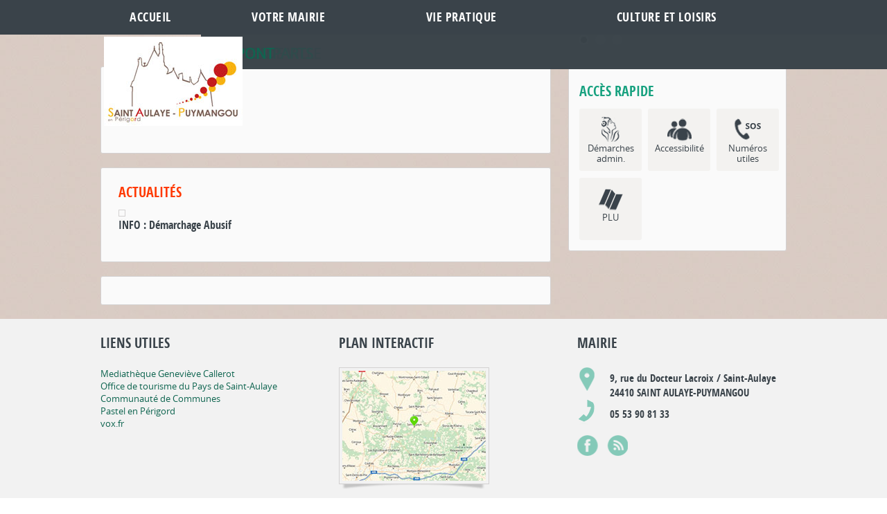

--- FILE ---
content_type: text/html; charset=utf-8
request_url: https://www.saint-aulaye.com/
body_size: 5544
content:
<!DOCTYPE html PUBLIC "-//W3C//DTD XHTML 1.0 Transitional//EN" "http://www.w3.org/TR/xhtml1/DTD/xhtml1-transitional.dtd">
<html xmlns="http://www.w3.org/1999/xhtml" xml:lang="fr-fr" lang="fr-fr" dir="ltr">
<head>
    <meta name="viewport" content="width=device-width; initial-scale=1.0" />
    <base href="https://www.saint-aulaye.com/" />
	<meta http-equiv="content-type" content="text/html; charset=utf-8" />
	<meta name="keywords" content="Saint-Aulaye, Saint Aulaye-Puymangou, Petites Cités de Caractères, Dordogne, Périgord, Double, plage aménagée, Pastel" />
	<meta name="description" content="Site officiel de la Ville de Saint-Aulaye en Périgord" />
	<title>Accueil - Mairie de Saint-Aulaye</title>
	<link href="/?format=feed&amp;type=rss" rel="alternate" type="application/rss+xml" title="RSS 2.0" />
	<link href="/?format=feed&amp;type=atom" rel="alternate" type="application/atom+xml" title="Atom 1.0" />
	<link href="/templates/admairiev2/favicon.ico" rel="shortcut icon" type="image/vnd.microsoft.icon" />
	<link href="/templates/admairiev2/css/style.css" rel="stylesheet" type="text/css" />
	<link href="/templates/admairiev2/css/menu.css" rel="stylesheet" type="text/css" />
	<link href="/templates/admairiev2/css/module.css" rel="stylesheet" type="text/css" />
	<link href="/templates/admairiev2/css/slide.css" rel="stylesheet" type="text/css" />
	<link href="/templates/admairiev2/css/mobile.css" rel="stylesheet" type="text/css" />
	<link href="https://www.saint-aulaye.com/modules/mod_news_pro_gk5/interface/css/style.css" rel="stylesheet" type="text/css" />
	<link href="https://www.saint-aulaye.com/modules/mod_image_show_gk4/styles/gk_publisher/style.css" rel="stylesheet" type="text/css" />
	<style type="text/css">
#gototop{
color:#84C9B8;
margin-right:50px;
margin-bottom:50px;
font-size:50px;
}
	</style>
	<script type="application/json" class="joomla-script-options new">{"csrf.token":"f1fe653a52f8c7487c4a0af38fb543d7","system.paths":{"root":"","base":""}}</script>
	<script src="https://ajax.googleapis.com/ajax/libs/jquery/1.11.3/jquery.min.js" type="text/javascript"></script>
	<script src="/plugins/system/jqueryeasy/jquerynoconflict.js" type="text/javascript"></script>
	<script src="/media/system/js/caption.js?779c7efc1c1608a270ab6dd7b17840da" type="text/javascript"></script>
	<script src="/media/system/js/mootools-core.js?779c7efc1c1608a270ab6dd7b17840da" type="text/javascript"></script>
	<script src="/media/system/js/core.js?779c7efc1c1608a270ab6dd7b17840da" type="text/javascript"></script>
	<script src="/media/system/js/mootools-more.js?779c7efc1c1608a270ab6dd7b17840da" type="text/javascript"></script>
	<script src="https://www.saint-aulaye.com/modules/mod_news_pro_gk5/interface/scripts/engine.mootools.js" type="text/javascript"></script>
	<script src="https://www.saint-aulaye.com/modules/mod_image_show_gk4/styles/gk_publisher/engine.js" type="text/javascript"></script>
	<script src="/media/plg_system_topofthepage/ScrollSpy.min.js" type="text/javascript"></script>
	<script src="/media/plg_system_topofthepage/topofthepage.min.js" type="text/javascript"></script>
	<script type="text/javascript">
jQuery(window).on('load',  function() {
				new JCaption('img.caption');
			});try {$Gavick;}catch(e){$Gavick = {};};$Gavick["gkIs-gk-is-96"] = { "anim_speed": 500, "anim_interval": 5000, "autoanim": 1, "slide_links": 1 };window.plg_system_topofthepage_options = {"spyposition":"200","visibleopacity":"100","displaydur":"250","slidein":"0","slideindir":"top","zindex":"0","topalways":false,"icon":"icon-arrow-up-4","buttontext":"","styles":{"position":"fixed","opacity":0,"display":"block","bottom":"0px","right":"0px"},"smoothscroll":{"duration":"500","transition":"linear"}};
	</script>
	<!--[if lte IE 8]>
		<link rel="stylesheet" type="text/css" href="/templates/admairiev2/css/ie.css" />
	<![endif]-->
<script type="text/javascript">
function showMenu(){
	document.getElementById("offcanvas").style.display='block';
	document.getElementById("offcanvas").style.transform='none';
	document.getElementById("offcanvas").style.webkitTransform='none';
	document.getElementById("hidemenu").style.display='block';
}
function hideMenu(){
	document.getElementById("offcanvas").style.transform='translateX(-100%)';
	document.getElementById("offcanvas").style.webkitTransform='translateX(-100%)';
	document.getElementById("hidemenu").style.display='none';
}
</script>
</head>
<body>
<div id="hidemenu"><a href="javascript:hideMenu()"></a></div>
<div id="offcanvas" class="menumobile"><ul class="nav menu nav-pills mod-list">
<li class="item-101 default current active"><a href="/" >Accueil</a></li><li class="item-113 deeper parent"><a href="javascript:;" class="nav-header " >Votre Mairie</a>
<ul class="nav-child unstyled small"><li class="item-117 deeper parent"><a href="javascript:;" class="nav-header " >Démocratie locale</a>
<ul class="nav-child unstyled small"><li class="item-121"><a href="/votre-mairie/democratie-locale/les-elus" >Les élus</a></li><li class="item-122"><a href="/votre-mairie/democratie-locale/compte-rendu-des-conseils-municipaux" >Conseils Municipaux</a></li><li class="item-123"><a href="/votre-mairie/democratie-locale/bulletins-municipaux" >Magazine municipal</a></li><li class="item-124"><a href="/votre-mairie/democratie-locale/intercommunalite" >Intercommunalité</a></li></ul></li><li class="item-118 deeper parent"><a href="javascript:;" class="nav-header " >Services municipaux</a>
<ul class="nav-child unstyled small"><li class="item-125"><a href="/votre-mairie/services-municipaux/vos-interlocuteurs" >Vos interlocuteurs</a></li><li class="item-126"><a href="/votre-mairie/services-municipaux/demarches-administratives-locations" >Démarches administratives</a></li><li class="item-127"><a href="/votre-mairie/services-municipaux/logements-communaux" >Logements communaux</a></li><li class="item-128"><a href="/votre-mairie/services-municipaux/marches-publics" >Marchés publics</a></li><li class="item-129"><a href="/votre-mairie/services-municipaux/arretes-municipaux" >Arrêtés municipaux</a></li><li class="item-286"><a href="/votre-mairie/services-municipaux/salles-communales" >Salles et matériel Communales </a></li></ul></li><li class="item-120 deeper parent"><a href="javascript:;" class="nav-header " >Urbanisme</a>
<ul class="nav-child unstyled small"><li class="item-130"><a href="/votre-mairie/urbanisme/demarches" >Démarches</a></li><li class="item-131"><a href="/votre-mairie/urbanisme/plu" >PLU</a></li><li class="item-132"><a href="/votre-mairie/urbanisme/zones-natura-2000" >Zones Natura 2000</a></li></ul></li><li class="item-119 deeper parent"><a href="javascript:;" class="nav-header " >Environnement</a>
<ul class="nav-child unstyled small"><li class="item-133"><a href="/votre-mairie/environnement/ville-propre" >Ville propre</a></li><li class="item-134"><a href="/votre-mairie/environnement/nos-engagements-pour-l-avenir" >Nos engagements pour l'avenir</a></li><li class="item-135"><a href="/votre-mairie/environnement/les-labels" >Les labels</a></li><li class="item-136"><a href="/votre-mairie/environnement/autour-de-l-eau" >Autour de l'eau</a></li></ul></li><li class="item-175"><a href="/votre-mairie/contact" >Contact</a></li></ul></li><li class="item-114 deeper parent"><a href="javascript:;" class="nav-header " >Vie pratique</a>
<ul class="nav-child unstyled small"><li class="item-137 deeper parent"><a href="javascript:;" class="nav-header " >S'installer à Saint-Aulaye</a>
<ul class="nav-child unstyled small"><li class="item-140"><a href="/vie-pratique/s-installer-a-saint-aulaye/decouvrir-la-commune" >Découvrir la commune</a></li><li class="item-141"><a href="/vie-pratique/s-installer-a-saint-aulaye/habiter-la-commune" >Habiter la commune</a></li><li class="item-142"><a href="/vie-pratique/s-installer-a-saint-aulaye/activite-economique" >Activité économique</a></li><li class="item-143"><a href="/vie-pratique/s-installer-a-saint-aulaye/marche-du-samedi-matin" >Marché du samedi matin</a></li></ul></li><li class="item-138 deeper parent"><a href="javascript:;" class="nav-header " >Solidarité et santé</a>
<ul class="nav-child unstyled small"><li class="item-144"><a href="/vie-pratique/solidarite-et-sante/numeros-utiles" >Numéros utiles</a></li><li class="item-145"><a href="/vie-pratique/solidarite-et-sante/permanences-sociales-et-medicales" >Permanences sociales et médicales</a></li><li class="item-146"><a href="/vie-pratique/solidarite-et-sante/maison-de-sante-pluridisciplinaire" >Maison de santé pluridisciplinaire</a></li><li class="item-147"><a href="/vie-pratique/solidarite-et-sante/centre-medico-social" >Centre médico-social</a></li><li class="item-148"><a href="/vie-pratique/solidarite-et-sante/ehpad" >EHPAD</a></li><li class="item-152"><a href="#" >ADMR</a></li></ul></li><li class="item-139 deeper parent"><a href="javascript:;" class="nav-header " >Enfance et jeunesse</a>
<ul class="nav-child unstyled small"><li class="item-149"><a href="/vie-pratique/enfance-et-jeunesse/assistantes-maternelles-agreees" >Assistantes maternelles agréées</a></li><li class="item-150"><a href="/vie-pratique/enfance-et-jeunesse/milieu-scolaire" >Milieu scolaire</a></li><li class="item-151"><a href="/vie-pratique/enfance-et-jeunesse/transports-scolaires" >Transports scolaires</a></li><li class="item-155"><a href="/vie-pratique/enfance-et-jeunesse/accueil-de-loisirs-sans-hebergement" >Accueil de loisirs sans hébergement</a></li><li class="item-156"><a href="/vie-pratique/enfance-et-jeunesse/point-accueil-jeunes" >Point accueil jeunes</a></li><li class="item-285"><a href="/vie-pratique/enfance-et-jeunesse/cmj-conseil-municipal-des-jeunes" >CMJ - Conseil Municipal des Jeunes</a></li></ul></li></ul></li><li class="item-115 deeper parent"><a href="javascript:;" class="nav-header " >Culture et loisirs</a>
<ul class="nav-child unstyled small"><li class="item-157 deeper parent"><a href="javascript:;" class="nav-header " >Les opérateurs culturels</a>
<ul class="nav-child unstyled small"><li class="item-163"><a href="/culture-et-loisirs/les-operateurs-culturels/la-bibliotheque" >La Médiathèque</a></li><li class="item-164"><a href="/culture-et-loisirs/les-operateurs-culturels/le-cinema-le-studio" >Le Cinéma &quot;Le Studio&quot;</a></li><li class="item-165"><a href="/culture-et-loisirs/les-operateurs-culturels/musee-de-cognac" >Musée de Cognac</a></li><li class="item-166"><a href="/culture-et-loisirs/les-operateurs-culturels/musee-de-pastel" >Musée de Pastel</a></li><li class="item-167"><a href="/culture-et-loisirs/les-operateurs-culturels/complexe-aquatique-plage" >Complexe aquatique - plage</a></li></ul></li><li class="item-158 deeper parent"><a href="javascript:;" class="nav-header " >Les évènements</a>
<ul class="nav-child unstyled small"><li class="item-169"><a href="/culture-et-loisirs/les-evenements/salon-international-du-pastel" >Salon International du Pastel</a></li><li class="item-170"><a href="/culture-et-loisirs/les-evenements/foire-de-la-latiere" >Foire de La Latière</a></li><li class="item-171"><a href="/culture-et-loisirs/les-evenements/marches-nocturnees" >Marché nocturne</a></li><li class="item-288"><a href="/culture-et-loisirs/les-evenements/test" >Calendrier des animations</a></li></ul></li><li class="item-159"><a href="/culture-et-loisirs/agenda" >Agenda</a></li><li class="item-160 deeper parent"><a href="javascript:;" class="nav-header " >Tourisme et patrimoine</a>
<ul class="nav-child unstyled small"><li class="item-172"><a href="/culture-et-loisirs/tourisme-et-patrimoine/histoire-de-la-ville" >Histoire de la ville</a></li><li class="item-173"><a href="/culture-et-loisirs/tourisme-et-patrimoine/sentier-decouverte" >Sentier découverte</a></li><li class="item-174"><a href="/culture-et-loisirs/tourisme-et-patrimoine/jumelage" >Jumelage</a></li><li class="item-278"><a href="/culture-et-loisirs/tourisme-et-patrimoine/hebergements-touristiques" >Hébergements touristiques</a></li></ul></li><li class="item-162 deeper parent"><a href="/culture-et-loisirs/sports-et-loisirs" >Sports et loisirs</a><ul class="nav-child unstyled small"><li class="item-161"><a href="/culture-et-loisirs/sports-et-loisirs/equipements-sportifs" >Equipements sportifs</a></li><li class="item-249"><a href="/culture-et-loisirs/sports-et-loisirs/les-associations-artistiques" >Les associations artistiques</a></li><li class="item-260"><a href="/culture-et-loisirs/sports-et-loisirs/les-associations-de-loisirs" >Les associations de loisirs</a></li><li class="item-262"><a href="/culture-et-loisirs/sports-et-loisirs/les-associations-sportives" >Les associations sportives</a></li><li class="item-261"><a href="/culture-et-loisirs/sports-et-loisirs/les-associations-sociales-autres" >Les associations sociales &amp; autres</a></li></ul></li></ul></li></ul>
</div>
<header>
				<div id="logo" class="logobloc  absolute">
				<h1>
	                <a href="/">
						<img
							src="/images/logo-SAP-2016-200.jpg"
							max-width="104px"
							alt=""
						/>
					</a>
	             </h1>
			</div>
						<div class="clr"></div>
			<div id="menubg">
						<div id="nav">
				<a href="javascript:showMenu();" class="uk-navbar-toggle uk-navbar-flip uk-visible-small"></a>
				<ul class="nav menu nav-pills mod-list">
<li class="item-101 default current active"><a href="/" >Accueil</a></li><li class="item-113 deeper parent"><a href="javascript:;" class="nav-header " >Votre Mairie</a>
<ul class="nav-child unstyled small"><li class="item-117 deeper parent"><a href="javascript:;" class="nav-header " >Démocratie locale</a>
<ul class="nav-child unstyled small"><li class="item-121"><a href="/votre-mairie/democratie-locale/les-elus" >Les élus</a></li><li class="item-122"><a href="/votre-mairie/democratie-locale/compte-rendu-des-conseils-municipaux" >Conseils Municipaux</a></li><li class="item-123"><a href="/votre-mairie/democratie-locale/bulletins-municipaux" >Magazine municipal</a></li><li class="item-124"><a href="/votre-mairie/democratie-locale/intercommunalite" >Intercommunalité</a></li></ul></li><li class="item-118 deeper parent"><a href="javascript:;" class="nav-header " >Services municipaux</a>
<ul class="nav-child unstyled small"><li class="item-125"><a href="/votre-mairie/services-municipaux/vos-interlocuteurs" >Vos interlocuteurs</a></li><li class="item-126"><a href="/votre-mairie/services-municipaux/demarches-administratives-locations" >Démarches administratives</a></li><li class="item-127"><a href="/votre-mairie/services-municipaux/logements-communaux" >Logements communaux</a></li><li class="item-128"><a href="/votre-mairie/services-municipaux/marches-publics" >Marchés publics</a></li><li class="item-129"><a href="/votre-mairie/services-municipaux/arretes-municipaux" >Arrêtés municipaux</a></li><li class="item-286"><a href="/votre-mairie/services-municipaux/salles-communales" >Salles et matériel Communales </a></li></ul></li><li class="item-120 deeper parent"><a href="javascript:;" class="nav-header " >Urbanisme</a>
<ul class="nav-child unstyled small"><li class="item-130"><a href="/votre-mairie/urbanisme/demarches" >Démarches</a></li><li class="item-131"><a href="/votre-mairie/urbanisme/plu" >PLU</a></li><li class="item-132"><a href="/votre-mairie/urbanisme/zones-natura-2000" >Zones Natura 2000</a></li></ul></li><li class="item-119 deeper parent"><a href="javascript:;" class="nav-header " >Environnement</a>
<ul class="nav-child unstyled small"><li class="item-133"><a href="/votre-mairie/environnement/ville-propre" >Ville propre</a></li><li class="item-134"><a href="/votre-mairie/environnement/nos-engagements-pour-l-avenir" >Nos engagements pour l'avenir</a></li><li class="item-135"><a href="/votre-mairie/environnement/les-labels" >Les labels</a></li><li class="item-136"><a href="/votre-mairie/environnement/autour-de-l-eau" >Autour de l'eau</a></li></ul></li><li class="item-175"><a href="/votre-mairie/contact" >Contact</a></li></ul></li><li class="item-114 deeper parent"><a href="javascript:;" class="nav-header " >Vie pratique</a>
<ul class="nav-child unstyled small"><li class="item-137 deeper parent"><a href="javascript:;" class="nav-header " >S'installer à Saint-Aulaye</a>
<ul class="nav-child unstyled small"><li class="item-140"><a href="/vie-pratique/s-installer-a-saint-aulaye/decouvrir-la-commune" >Découvrir la commune</a></li><li class="item-141"><a href="/vie-pratique/s-installer-a-saint-aulaye/habiter-la-commune" >Habiter la commune</a></li><li class="item-142"><a href="/vie-pratique/s-installer-a-saint-aulaye/activite-economique" >Activité économique</a></li><li class="item-143"><a href="/vie-pratique/s-installer-a-saint-aulaye/marche-du-samedi-matin" >Marché du samedi matin</a></li></ul></li><li class="item-138 deeper parent"><a href="javascript:;" class="nav-header " >Solidarité et santé</a>
<ul class="nav-child unstyled small"><li class="item-144"><a href="/vie-pratique/solidarite-et-sante/numeros-utiles" >Numéros utiles</a></li><li class="item-145"><a href="/vie-pratique/solidarite-et-sante/permanences-sociales-et-medicales" >Permanences sociales et médicales</a></li><li class="item-146"><a href="/vie-pratique/solidarite-et-sante/maison-de-sante-pluridisciplinaire" >Maison de santé pluridisciplinaire</a></li><li class="item-147"><a href="/vie-pratique/solidarite-et-sante/centre-medico-social" >Centre médico-social</a></li><li class="item-148"><a href="/vie-pratique/solidarite-et-sante/ehpad" >EHPAD</a></li><li class="item-152"><a href="#" >ADMR</a></li></ul></li><li class="item-139 deeper parent"><a href="javascript:;" class="nav-header " >Enfance et jeunesse</a>
<ul class="nav-child unstyled small"><li class="item-149"><a href="/vie-pratique/enfance-et-jeunesse/assistantes-maternelles-agreees" >Assistantes maternelles agréées</a></li><li class="item-150"><a href="/vie-pratique/enfance-et-jeunesse/milieu-scolaire" >Milieu scolaire</a></li><li class="item-151"><a href="/vie-pratique/enfance-et-jeunesse/transports-scolaires" >Transports scolaires</a></li><li class="item-155"><a href="/vie-pratique/enfance-et-jeunesse/accueil-de-loisirs-sans-hebergement" >Accueil de loisirs sans hébergement</a></li><li class="item-156"><a href="/vie-pratique/enfance-et-jeunesse/point-accueil-jeunes" >Point accueil jeunes</a></li><li class="item-285"><a href="/vie-pratique/enfance-et-jeunesse/cmj-conseil-municipal-des-jeunes" >CMJ - Conseil Municipal des Jeunes</a></li></ul></li></ul></li><li class="item-115 deeper parent"><a href="javascript:;" class="nav-header " >Culture et loisirs</a>
<ul class="nav-child unstyled small"><li class="item-157 deeper parent"><a href="javascript:;" class="nav-header " >Les opérateurs culturels</a>
<ul class="nav-child unstyled small"><li class="item-163"><a href="/culture-et-loisirs/les-operateurs-culturels/la-bibliotheque" >La Médiathèque</a></li><li class="item-164"><a href="/culture-et-loisirs/les-operateurs-culturels/le-cinema-le-studio" >Le Cinéma &quot;Le Studio&quot;</a></li><li class="item-165"><a href="/culture-et-loisirs/les-operateurs-culturels/musee-de-cognac" >Musée de Cognac</a></li><li class="item-166"><a href="/culture-et-loisirs/les-operateurs-culturels/musee-de-pastel" >Musée de Pastel</a></li><li class="item-167"><a href="/culture-et-loisirs/les-operateurs-culturels/complexe-aquatique-plage" >Complexe aquatique - plage</a></li></ul></li><li class="item-158 deeper parent"><a href="javascript:;" class="nav-header " >Les évènements</a>
<ul class="nav-child unstyled small"><li class="item-169"><a href="/culture-et-loisirs/les-evenements/salon-international-du-pastel" >Salon International du Pastel</a></li><li class="item-170"><a href="/culture-et-loisirs/les-evenements/foire-de-la-latiere" >Foire de La Latière</a></li><li class="item-171"><a href="/culture-et-loisirs/les-evenements/marches-nocturnees" >Marché nocturne</a></li><li class="item-288"><a href="/culture-et-loisirs/les-evenements/test" >Calendrier des animations</a></li></ul></li><li class="item-159"><a href="/culture-et-loisirs/agenda" >Agenda</a></li><li class="item-160 deeper parent"><a href="javascript:;" class="nav-header " >Tourisme et patrimoine</a>
<ul class="nav-child unstyled small"><li class="item-172"><a href="/culture-et-loisirs/tourisme-et-patrimoine/histoire-de-la-ville" >Histoire de la ville</a></li><li class="item-173"><a href="/culture-et-loisirs/tourisme-et-patrimoine/sentier-decouverte" >Sentier découverte</a></li><li class="item-174"><a href="/culture-et-loisirs/tourisme-et-patrimoine/jumelage" >Jumelage</a></li><li class="item-278"><a href="/culture-et-loisirs/tourisme-et-patrimoine/hebergements-touristiques" >Hébergements touristiques</a></li></ul></li><li class="item-162 deeper parent"><a href="/culture-et-loisirs/sports-et-loisirs" >Sports et loisirs</a><ul class="nav-child unstyled small"><li class="item-161"><a href="/culture-et-loisirs/sports-et-loisirs/equipements-sportifs" >Equipements sportifs</a></li><li class="item-249"><a href="/culture-et-loisirs/sports-et-loisirs/les-associations-artistiques" >Les associations artistiques</a></li><li class="item-260"><a href="/culture-et-loisirs/sports-et-loisirs/les-associations-de-loisirs" >Les associations de loisirs</a></li><li class="item-262"><a href="/culture-et-loisirs/sports-et-loisirs/les-associations-sportives" >Les associations sportives</a></li><li class="item-261"><a href="/culture-et-loisirs/sports-et-loisirs/les-associations-sociales-autres" >Les associations sociales &amp; autres</a></li></ul></li></ul></li></ul>
			</div>
			<div class="clr"></div>
					</div>
				<div id="slideshow">
					<div class="moduletable">
<div id="gkIs-gk-is-96" class="gkIsWrapper-gk_publisher">
	<div class="gkIsPreloader"></div>
					<figure class="active">
			<div class="gkIsSlide" style="z-index: 1;" title="Hôtel de ville" data-alt="" data-path="https://www.saint-aulaye.com/modules/mod_image_show_gk4/cache/diaporama.panoramagk-is-96.jpg" data-link=""></div>
						<figcaption class="bottom contains-pagination">
				<h3><a href="/">Hôtel de ville</a></h3>
				<p><a href="/"></a></p>
							</figcaption>
					</figure>
					<figure>
			<div class="gkIsSlide" style="z-index: 2;" title="Les remparts" data-alt="" data-path="https://www.saint-aulaye.com/modules/mod_image_show_gk4/cache/diaporama.rempartsgk-is-96.jpg" data-link=""></div>
						<figcaption class="bottom contains-pagination">
				<h3><a href="/">Les remparts</a></h3>
				<p><a href="/"></a></p>
							</figcaption>
					</figure>
					<figure>
			<div class="gkIsSlide" style="z-index: 3;" title="Le Pont" data-alt="" data-path="https://www.saint-aulaye.com/modules/mod_image_show_gk4/cache/diaporama.pontgk-is-96.jpg" data-link=""></div>
						<figcaption class="bottom contains-pagination">
				<h3><a href="/">Le Pont</a></h3>
				<p><a href="/"></a></p>
							</figcaption>
					</figure>
		<ol class="bottom">
						<li class="active">0</li>
								<li>1</li>
								<li>2</li>
					</ol>
	</div>		</div>
		</div>
		<div class="clr"></div>
		</header>
<div id="wrapper">
	<div id="main">
				<div id="center" class="column " style="width:650px">
						<div id="maintop" style="width:650px">
				<div class="inner">
							<div class="moduletable_agenda">
							<h3>Agenda</h3>
							<p>Actus en cours de rédaction...</p>
		</div>
			<div class="moduletable_actu">
							<h3>Actualités</h3>
							<div class="nspMain _actu" id="nsp-nsp-99" data-config="{
				'animation_speed': 400,
				'animation_interval': 5000,
				'animation_function': 'Fx.Transitions.Expo.easeIn',
				'news_column': 3,
				'news_rows': 1,
				'links_columns_amount': 1,
				'links_amount': 3
			}">		
					<div class="nspArts bottom" style="width:100%;">
								<div class="nspArtScroll1">
					<div class="nspArtScroll2 nspPages3">
																	<div class="nspArtPage active nspCol3">
																				<div class="nspArt nspCol3" style="padding:0 0 0 0;clear:both;">
								<div class="center tcenter fnone"><a href="/actualites/103-m" class="nspImageWrapper tcenter fnone"  style="margin:0 0 0 0;" target="_self"><img  class="nspImage" src="https://www.saint-aulaye.com/modules/mod_news_pro_gk5/cache/actualites.dmarchage_abusifnsp-99.jpg" alt=""  style="width:164px;height:126px;" /></a></div><div class="gkArtContentWrap"><h4 class="nspHeader tleft fnone has-image"><a href="/actualites/103-m"  title="INFO : Démarchage Abusif" target="_self">INFO : Démarchage Abusif</a></h4></div>							</div>
												</div>
																</div>
									</div>
			</div>
			</div>
		</div>
				</div>
			</div>
	    				<div class="inner">
				<div id="system-message-container">
	</div>
			<div class="blog-featured" itemscope itemtype="https://schema.org/Blog">
</div>
			</div>
		</div>
				<div id="right" class="column " style="width:340px">
			<div class="inner">
						<div class="moduletable_acces">
							<h3>Accès rapide</h3>
						<ul class="nav menu mod-list">
<li class="item-191"><a href="/votre-mairie/services-municipaux/demarches-administratives-locations" ><img src="/images/icones/icone_demarches.png" alt="Démarches admin." /><span class="image-title">Démarches admin.</span></a></li><li class="item-193"><a href="/?Itemid=153" ><img src="/images/icones/icone_arrivant.png" alt="Accessibilité" /><span class="image-title">Accessibilité</span></a></li><li class="item-194"><a href="/vie-pratique/solidarite-et-sante/numeros-utiles" ><img src="/images/icones/icone_numeros.png" alt="Numéros utiles" /><span class="image-title">Numéros utiles</span></a></li><li class="item-195"><a href="/votre-mairie/urbanisme/plu" ><img src="/images/icones/icone_plan.png" alt="PLU" /><span class="image-title">PLU</span></a></li></ul>
		</div>
			</div>
		</div>
				<div class="clr"></div>
	</div>
	</div>
<div class="footerbg">
    <div id="footersocial">
<div class="moduletable_liens">
	<h3>Liens utiles</h3>
	<div class="custom_liens">
	        	        		<a href="http://staulaye.over-blog.com/" target="_blank">
                            Mediathèque Geneviève Callerot            		</a>
                <br />
                	        		<a href="http://www.tourisme-saintaulaye.fr/" target="_blank">
                            Office de tourisme du Pays de Saint-Aulaye            		</a>
                <br />
                	        		<a href="http://www.cc-paysdesaintaulaye.fr/" target="_blank">
                            Communauté de Communes             		</a>
                <br />
                	        		<a href="http://www.pastelenperigord.net/" target="_blank">
                            Pastel en Périgord            		</a>
                <br />
                	        		<a href="http://www.vox.fr/" target="_blank">
                            vox.fr            		</a>
                <br />
                		</div>
</div>
          <div class="moduletable_plan">
<h3>Plan interactif</h3>
<div class="custom_plan">
	<a href="http://fr.mappy.com/#/4/M2/TSearch/SSaint-Aulaye+24410/N151.12061,6.11309,0.1344,45.20275/Z5/"><img alt="plan" src="/images/plan-saint-aulaye.jpg"></a>	
</div>
</div>          <div class="moduletable_contact">
	<h3> Mairie </h3>
	<div class="custom_contact">
		<img alt="contact" src="/templates/admairiev2/images/contact-2.png">
		<p>9, rue du Docteur Lacroix / Saint-Aulaye<br>24410 SAINT AULAYE-PUYMANGOU		</p>
		<p>05 53 90 81 33</p>
				<div class="moduletable_reseaux">
			<ul class="menu">
																					<li class="facebook">
					<a href="https://www.facebook.com/Mairie-de-Saint-Aulaye-1388625068133884/" target="_blank">facebook</a>
				</li>
				<li class="rss">
					<a href="/?format=feed&amp;type=rss" target="_blank">rss</a>
				</li>
			</ul>
		</div>
	</div>
</div>
	</div>
</div>
<div class="footerbg2">
	<div id="footer">
         <div class="custom_copyright">
			<a href="https://www.xiti.com/xiti.asp?s=468457" title="WebAnalytics" target="_top" class="xiti">
<script type="text/javascript">
<!--
Xt_param = 's=468457&p=page_accueil';
try {Xt_r = top.document.referrer;}
catch(e) {Xt_r = document.referrer; }
Xt_h = new Date();
Xt_i = '<img width="80" height="15" border="0" alt="" ';
Xt_i += 'src="https://logv11.xiti.com/vcg.xiti?'+Xt_param;
Xt_i += '&hl='+Xt_h.getHours()+'x'+Xt_h.getMinutes()+'x'+Xt_h.getSeconds();
if(parseFloat(navigator.appVersion)>=4)
{Xt_s=screen;Xt_i+='&r='+Xt_s.width+'x'+Xt_s.height+'x'+Xt_s.pixelDepth+'x'+Xt_s.colorDepth;}
document.write(Xt_i+'&ref='+Xt_r.replace(/[<>"]/g, '').replace(/&/g, '$')+'" title="Internet Audience">');
//-->
</script>
<noscript>
Mesure d'audience ROI statistique webanalytics par <img width="80" height="15" src="https://logv11.xiti.com/vcg.xiti?s=468457&p=page_accueil" alt="WebAnalytics" />
</noscript></a> |
		 	<a href="/contactez-nous">Contact</a> 
		 	| Copyright vox.fr|
		 	<a href="/plan-du-site">Plan du site</a> 
		 	| Conception : <a href="https://www.vox.fr/">vox.fr</a>
		 </div>
     </div>
</div>
</body>
</html>

--- FILE ---
content_type: text/css
request_url: https://www.saint-aulaye.com/templates/admairiev2/css/style.css
body_size: 5993
content:
/* FONTS */

@font-face{
    font-family: "opensans-condbold";
    src: url('../fonts/opensans-condbold-webfont.eot');
    src: url('../fonts/opensans-condbold-webfont.woff') format('woff'),
         url('../fonts/opensans-condbold-webfont.ttf') format('truetype'),
         url('../fonts/opensans-conbold-webfont.svg') format('svg');
    font-weight: normal;
    font-style: normal;
}

@font-face{
    font-family: "opensans-regular";
    src: url('../fonts/opensans-regular-webfont.eot');
    src: url('../fonts/opensans-regular-webfont.woff') format('woff'),
         url('../fonts/opensans-regular-webfont.ttf') format('truetype'),
         url('../fonts/opensans-regular-webfont.svg') format('svg');
    font-weight: normal;
    font-style: normal;
}


html{
  height: 101%; }

body,form,figure,ul,ol{
  margin: 0;
  padding: 0; }

/*
*{
  padding: 0;
  margin: 0;
}

*[align=center]{
	margin-left: auto;
	margin-right: auto;
}
*/

h1, h2, h3, h4, h5, h6, .contentheading, .componentheading{
  padding: 3px 0;
  margin: 0;
  line-height: 1.2;
  font-weight: bold;
  font-style: normal; }

h1, .componentheading{
  font-size: 1.75em; }

h2, .contentheading{
  font-size: 1.5em; }

h3{
  font-size: 1.25em; }

h4{
  font-size: 1em; }

header{
	position: relative;
}

p{
  padding: 5px 0; }

address{
  margin: 0.75em 0;
  font-style: normal; }

a:focus{
  outline: none; }

img{
  border: none; }

em{
  font-style: italic; }

strong{
  font-weight: bold; }

form, fieldset{
  margin: 0;
  padding: 0;
  border: none; }

input, button, select{
  vertical-align: middle; }

.clr{
  clear: both; }

#wrapper{
  margin: 0 auto; }

.full{
  width: 100%; }

.demi{
  width: 50%; }

.tiers{
  width: 33.33%; }

.quart{
  width: 25%; }

.flexiblemodule, .column, .logobloc{
  float: left; }

/* ---------------------------------------
	Sytles De bases
-----------------------------------------*/
body{
	background: url("../images/fond-chaud.jpg") repeat scroll 0 0 #FFFFFF;
    color: #626262;
    font-family: "opensans-regular",Arial,Helvetica,sans-serif;
    font-size: 13px;
    margin: 0;
    padding: 0;
}

a{
  color: #0F6550;
    text-decoration: none;
    transition: all 1s ease 0s; }

a:hover{
  color: #17A17F; transition:1s; }
  
#center .item-page img{
    margin-bottom: 10px;
    max-width: 585px;
}
#center img{
    border: 1px solid #C3C3C3;
    max-width: 587px;
    padding: 4px;
}

#center .djslider img{
    border: 0 none;
}

h1, div.componentheading{
  color: #2b2b2b;
  text-align: left;
  font-size: 26px; }

#center .item-page h2 a{
    color: #FF3900;
    font-family: "opensans-condbold",Arial;
    font-size: 20px;
    font-weight: lighter;
    margin: 0 0 10px;
    text-decoration: none;
    text-transform: uppercase;
}

h3{
  text-align: left;
  font-size: 18px; }

#center .item-page h4{
    color: #3A434A;
    font-family: "opensans-condbold",Arial;
    font-size: 18px;
    font-weight: lighter;
    margin: 15px 0;
}

h5{
  text-align: left; }

h6{
  text-align: left; }
  
#center .item-page ul, #center .item-page ol,
#center .blog ul, #center .blog ol{
    margin: 13px 0;
    padding-left: 40px;
}
#wrapper .button{
	background: none repeat scroll 0 0 #FAFAFA;
    border: 1px solid #D3D1D1;
    border-radius: 3px;
    color: #626262;
    cursor: pointer;
    font-family: 'opensans-condbold',arial;
    font-size: 13px;
    letter-spacing: 0.5px;

    padding: 5px 15px; 
 }

#wrapper .button:hover{
	border: 1px solid #17A17F;
    color: #17A17F;
 }
ul.pagenav li{
	list-style: none;
	display: inline-block;
}
ul.pagenav li a{
  display: block;
  background: none repeat scroll 0 0 #FAFAFA;
  border-radius: 3px;
  color: #626262;
  padding: 5px;
  padding-bottom: 7px;
  text-align: center;
  line-height: 20px; }

ul.pagenav li a:hover{
  background: #17A17F;
  text-align: center;
  color: #fff; }

.readmore a{
	background: none repeat scroll 0 0 #FAFAFA;
    border: 1px solid #D3D1D1;
    border-radius: 3px;
    color: #626262;
    cursor: pointer;
    font-family: 'opensans-condbold',arial;
    font-size: 13px;
    letter-spacing: 0.5px;
    padding: 5px 15px; }

.readmore a:hover{
 border: 1px solid #17A17F;
    color: #17A17F; }

.invalid{
  border: red; }

#header{
	width: 100%;
}

#wrapper{
  width: 990px;
  text-align: left; }

/****************************************************************************
*********** ______ ------  HEADER ------ ______ **************************/

#mainbanner{
	width: 990px;
	margin: 0 auto;
	
}

#mainbanner h1 img{
	border: medium none;
    margin: 27px 0 20px 27px;
}


#banner{
  width: 40%;
  text-align: left;
  float: right; }


#logo{
	left: calc(50% - 90px - 400px);
	position: absolute;
	top: 50px;
	z-index: 100;
}

@media screen and (max-width: 960px){
#logo{
	left: 0;
}

#logo img{
	left: 0;
	max-height: 90px;
}

}

@media screen and (max-width: 758px){
#logo{
	display: none;
}
}


/* Slide */
#slideshow .header{
    margin: 0 auto;
    width: 990px;
}

/****************************************************************************
*********** ______ ------ FIN HEADER ------ ______ **************************/


/*------------------------------------------------------------------------------------------------------------------------------*/
/****************************************************************************
*********** ______ ------ MODULE HAUT  ------ ______ ************************/
#modulestop > div.inner{
 }

#modulestop div.moduletable, #modulestop div.module, #modulestop div.moduletable_menu, #modulestop div.module_menu{
  text-align: left; }

#modulestop div.moduletable h3, #modulestop div.module h3, #modulestop div.moduletable_menu h3, #modulestop div.module_menu h3{
  text-align: left; }

#moduletop1 > div.inner{
  padding: 2px;
  text-align: left; }

#moduletop1 div.moduletable, #moduletop1 div.module, #moduletop1 div.moduletable_menu, #moduletop1 div.module_menu{
  text-align: left; }

#moduletop1 div.moduletable h3, #moduletop1 div.module h3, #moduletop1 div.moduletable_menu h3, #moduletop1 div.module_menu h3{
  text-align: left; }

#moduletop2 > div.inner{
  padding: 2px;
  text-align: left; }

#moduletop2 div.moduletable, #moduletop2 div.module, #moduletop2 div.moduletable_menu, #moduletop2 div.module_menu{
  text-align: left; }

#moduletop2 div.moduletable h3, #moduletop2 div.module h3, #moduletop2 div.moduletable_menu h3, #moduletop2 div.module_menu h3{
  text-align: left; }

#moduletop3 > div.inner{
  padding: 2px;
  text-align: left; }

#moduletop3 div.moduletable, #moduletop3 div.module, #moduletop3 div.moduletable_menu, #moduletop3 div.module_menu{
  text-align: left; }

#moduletop3 div.moduletable h3, #moduletop3 div.module h3, #moduletop3 div.moduletable_menu h3, #moduletop3 div.module_menu h3{
  text-align: left; }

#moduletop4 > div.inner{
  padding: 2px;
  text-align: left; }

#moduletop4 div.moduletable, #moduletop4 div.module, #moduletop4 div.moduletable_menu, #moduletop4 div.module_menu{
  text-align: left; }

#moduletop4 div.moduletable h3, #moduletop4 div.module h3, #moduletop4 div.moduletable_menu h3, #moduletop4 div.module_menu h3{
  text-align: left; }

#main{
  text-align: left;
  margin-top: 25px; }

#main div.moduletable, #main div.module, #main div.moduletable_menu, #main div.module_menu{
  text-align: left; }

#main div.moduletable h3, #main div.module h3, #main div.moduletable_menu h3, #main div.module_menu h3{
  text-align: left; }

/* ========================================================================
   Component: Off-canvas
 ========================================================================== */


.menumobile{
  /* 1 */
  position: fixed;
  top: 0;
  bottom: 0;
  left: 0;
  -webkit-transform: translateX(-100%);
  transform: translateX(-100%);
  z-index: 1011;
  /* 2 */
  width: 270px;
  max-width: 100%;
  background: #484848;
  /* 3 */
  overflow-y: auto;
  -webkit-overflow-scrolling: touch;
  /* 4 */
  -webkit-transition: -webkit-transform 0.3s ease-in-out;
  transition: transform 0.3s ease-in-out;

}
.menumobile ul, .menumobile li{padding: 0;  margin: 0;}
.menumobile ul li li{
	background: #5A5A5A;
	border-top: 1px solid rgba(0, 0, 0, 0.1);
	}
	

.menumobile a, .menumobile span{
    display: block;
    height: 50px;
    line-height: 3.5em;
    color:rgba(255, 255, 255, 0.5);
    padding-left: 15px;
}


#hidemenu{
	display:none;
	width:100%;
	height:100%;
	position:fixed;
	left:0;
	top:0;
	z-index:1010;
}
#hidemenu a{
	display:block;
	width:100%;
	height:100%;
	background: none repeat scroll 0 0 rgba(0, 0, 0, 0.4);
}


/****************************************************************************
*********** ______ ------ FIN MODULE HAUT  ------ ______ ********************/
/*------------------------------------------------------------------------------------------------------------------------------*/
/****************************************************************************
*********** ______ ------ MODULE GAUCHE  ------ ______ *********************/
#left > div.inner{
padding-right: 25px; }

#left div.moduletable, #left div.module, #left div.moduletable_menu, #left div.module_menu{
  text-align: left; }

#left div.moduletable h3, #left div.module h3, #left div.moduletable_menu h3, #left div.module_menu h3{
  text-align: left; }

/****************************************************************************
*********** ______ ------ FIN MODULE GAUCHE  ------ ______ ******************/
/*------------------------------------------------------------------------------------------------------------------------------*/
/****************************************************************************
*********** ______ ------ CONTENU CENTRE  ------ ______ *********************/
#center > div.inner{
   background: none repeat scroll 0 0 #FAFAFA;
    border: 1px solid #D3D1D1;
    border-radius: 3px;
    margin: 0 0 20px;
    padding: 20px 25px;
 }
 
 
 
/* PAGE CONTACT */

#center .contact .contact-address img, #center .contact .contact-contactinfo img{
    border:none;
    padding:4px;
    margin-right:15px;
    float:left;
}

#center .contact .contact-telephone{line-height: 35px;}

#center .contact-form label{
    width:100px;
    float: left;
    margin-top:5px;
}

#center .contact-form fieldset{
    border:none;
    margin:0;
    padding:0;
}

#center .contact-form legend{font-size: 11px;}

#center input{
    margin-bottom: 15px;
    background: none repeat scroll 0 0 #FAFAFA;
    border: 1px solid #D3D1D1;
    border-radius: 3px 3px 3px 3px;
    height: 20px;
    font-family: 'opensans-regular', arial;
    color:#3A434A;
    font-size: 14px;
}

#center textarea{
    max-width:460px;
    width:460px;
    margin-bottom: 15px;
    background: none repeat scroll 0 0 #FAFAFA;
    border: 1px solid #D3D1D1;
    border-radius: 3px 3px 3px 3px;
    font-family: 'opensans-regular', arial;
    color:#3A434A;
    font-size: 14px;
}

#center #jform_contact_email_copy-lbl{
    padding: 0 0 15px;
    width: 225px !important;
}

#center .contact-form .button.validate, #center button{
    background: none repeat scroll 0 0 #FAFAFA;
    border: 1px solid #D3D1D1;
    border-radius: 3px 3px 3px 3px;
    padding:5px 15px;
    cursor: pointer;
    color:#626262;
    font-family: 'opensans-condbold', arial;
    font-size: 13px;
    letter-spacing: 0.5px;
    letter-spacing: lighter !important;
}

#center .contact-form .button.validate:hover, #center button:hover{
    color:#17A17F;
    border:1px solid #17A17F;
}

#center  input:hover, #center textarea:hover{
border:1px solid #17A17F;
}

#recaptcha_area{
    float: left;
    margin-bottom: 15px !important;
    width: 100%;
}

#center .contact dt{margin: 10px 0;}
#center .contact-postcode{
    float: left;
    margin-right: 5px;
}



/**** FIL D'ARIANE ***/
.breadcrumb li{  display: inline-block;   padding: 0 1px; }
.breadcrumb img{  border: 0 none !important; padding: 2px !important; vertical-align: baseline; }

.breadcrumb{
    background-color: transparent;
    border-radius: 0;
    list-style: outside none none;
    margin: 0;
    padding: 0;
}

.breadcrumb > li + li:before{
	padding: 0;
	color: inherit;
	content: none;
}


/* ARTCILES ACTIONS */

#center .actions{padding: 0!important;}
#center .actions li{
	display: inline-block;

	list-style: none;
}
#center .actions img, #center .content_rating img{
	border: 0!important;
}

#center .content_vote .radio{
	padding: 0 5px;
}


/****************************************************************************
*********** ______ ------ FIN CONTENU CENTRE  ------ ______ *****************/
/*------------------------------------------------------------------------------------------------------------------------------*/
/****************************************************************************
*********** ______ ------  MODULE DROIT  ------ ______ *********************/
#right > div.inner{
  zoom: 1;
  text-align: left; 
  padding-left: 25px;
  }

#right .moduletable, #right div.module, #right div.moduletable_menu, #right div.module_menu,
#right .moduletable.acces, #right .moduletable.meteo, #right .moduletable.annuaire{
	background: none repeat scroll 0 0 #FAFAFA;
    border: 1px solid #D3D1D1;
    border-radius: 3px;
    margin: 0 0 20px;
    padding: 20px 0 5px 15px; }

#right div.moduletable h3, #right div.module h3, #right div.moduletable_menu h3, #right div.module_menu h3{
  text-align: left; }

#right div.moduletable li a, #right div.module li a, #right div.moduletable_menu li a, #right div.module_menu li a{
  color: #17A17F !important; }

/****************************************************************************
*********** ______ ------ FIN MODULE DROIT  ------ ______ ******************/
/*------------------------------------------------------------------------------------------------------------------------------*/
/****************************************************************************
*********** ______ ------  MODULE CENTRE BAS  ------ ______ *****************/
#modulesbottom > div.inner{
  margin-top: 10px;
  text-align: left; }

#modulesbottom div.moduletable, #modulesbottom div.module, #modulesbottom div.moduletable_menu, #modulesbottom div.module_menu{
  text-align: left; }

#modulesbottom div.moduletable h3, #modulesbottom div.module h3, #modulesbottom div.moduletable_menu h3, #modulesbottom div.module_menu h3{
  text-align: left; }

#modulebottom1 > div.inner{
     background: none repeat scroll 0 0 #FAFAFA;
    border: 1px solid #D3D1D1;
    border-radius: 3px;
    margin: 0 0 20px;
    padding: 20px 0 5px 15px; }

#modulebottom1 div.moduletable, #modulebottom1 div.module, #modulebottom1 div.moduletable_menu, #modulebottom1 div.module_menu{
  text-align: left; }

#modulebottom1 div.moduletable h3, #modulebottom1 div.module h3, #modulebottom1 div.moduletable_menu h3, #modulebottom1 div.module_menu h3{
  text-align: left; }

#modulebottom1 a{
  color: #b82800; }

#modulebottom1 a:hover{
  color: #000000; }

#modulebottom2 > div.inner{
   background: none repeat scroll 0 0 #FAFAFA;
    border: 1px solid #D3D1D1;
    border-radius: 3px;
    margin: 0 0 20px;
    padding: 20px 0 5px 15px;}

#modulebottom2 div.moduletable, #modulebottom2 div.module, #modulebottom2 div.moduletable_menu, #modulebottom2 div.module_menu{
  text-align: left; }

#modulebottom2 div.moduletable h3, #modulebottom2 div.module h3, #modulebottom2 div.moduletable_menu h3, #modulebottom2 div.module_menu h3{
  text-align: left; }

#modulebottom2 a{
  color: #b82800; }

#modulebottom2 a:hover{
  color: #000000; }

#modulebottom3 > div.inner{
   background: none repeat scroll 0 0 #FAFAFA;
    border: 1px solid #D3D1D1;
    border-radius: 3px;
    margin: 0 0 20px;
    padding: 20px 0 5px 15px; }

#modulebottom3 div.moduletable, #modulebottom3 div.module, #modulebottom3 div.moduletable_menu, #modulebottom3 div.module_menu{
  text-align: left; }

#modulebottom3 div.moduletable h3, #modulebottom3 div.module h3, #modulebottom3 div.moduletable_menu h3, #modulebottom3 div.module_menu h3{
  text-align: left; }

#modulebottom3 a{
  color: #b82800; }

#modulebottom3 a:hover{
  color: #000000; }

#modulebottom4 > div.inner{
    background: none repeat scroll 0 0 #FAFAFA;
    border: 1px solid #D3D1D1;
    border-radius: 3px;
    margin: 0 0 20px;
    padding: 20px 0 5px 15px;
 }

#modulebottom4 div.moduletable, #modulebottom4 div.module, #modulebottom4 div.moduletable_menu, #modulebottom4 div.module_menu{
  text-align: left; }

#modulebottom4 div.moduletable h3, #modulebottom4 div.module h3, #modulebottom4 div.moduletable_menu h3, #modulebottom4 div.module_menu h3{
  text-align: left; }

#modulebottom4 a{
  color: #b82800; }

#modulebottom4 a:hover{
  color: #000000; }

/****************************************************************************
*********** ______ ------  FIN MODULE CENTRE BAS  ------ _____**************/
/*------------------------------------------------------------------------------------------------------------------------------*/
/****************************************************************************
*********** ______ ------  FOOTER ------ _____*******************************/
#footer, #footersocial{
    display: block;
    margin: 0 auto;
    width: 990px;
}
.footerbg{
    background: #f2f2f2;
    min-height: 270px;
}

.footerbg2{background: #3a434a;}

#footersocial{ padding: 20px 0 25px 0;}

#footer{padding: 30px 0 15px 0;}

#footer .custom_copyright{
    clear: both;
    font-family: 'opensans-condbold', Arial;
    font-size: 12px;
    color:#fff;
    font-weight: lighter !important;
    text-align: center;
    letter-spacing: 0.5px;
    padding-top: 50px;
}

#footer .custom_copyright a{
    color:#fff;
    text-decoration: none;
}

#footersocial .moduletable_liens, #footersocial .moduletable_plan{
    float: left;
    height: 210px;
    margin-right: 84px;
    width: 260px;
}

#footersocial h3{
    color:#3a434a;
    font-family: "opensans-condbold", Arial;
    font-size: 20px;
    text-transform: uppercase;
    margin:0;
    font-weight: lighter;
    margin-bottom: 20px;
}

#footersocial .moduletable_contact p, #footersocial .moduletable_contact a{
    color:#3a434a;
    font-family: "opensans-condbold", Arial;
    font-size: 15px;
    text-decoration: none;
}

#footersocial .moduletable_contact img{
    float:left;
    margin-right:20px;
}

#footersocial .moduletable_plan .custom_plan{
    background: url('../images/ombre_plan.png') center bottom no-repeat;
    padding-bottom:7px;
    width:215px;
}

#footersocial .moduletable_plan .custom_plan img{
    border: 1px solid #d3d1d1;
    padding:4px;
    opacity: 1;
}

#footersocial .moduletable_plan .custom_plan img:hover, #footersocial .moduletable_liens .custom_liens img:hover{
    opacity: 0.7;
}

#footersocial .moduletable_liens .custom_liens img{
    padding:2px;
    border: 1px solid #d3d1d1;
    max-height: 72px;
    max-width: 94px;
}


#footersocial .moduletable_liens .custom_liens img{
    height: 72px;
    width: 94px;
}

.contact .dl-horizontal,
.contact #contact-form{
   margin: 15px 0;
}

/****************************************************************************
*********** ______ ------  FIN FOOTER  ------ _____*************************/

table{
	border-collapse: collapse;
}

.page-header{
	margin-top: 0;
	margin-bottom: 0;
	border-bottom: 0 none;
}

.gkIsWrapper-gk_publisher ol li{
	box-sizing: initial;
}

.xiti{
    display: inline-block;
    vertical-align: text-bottom;
}

.custom_contact p {
    margin: 0;
}




/* -----------------------------------------
		Pagination
-------------------------------------------*/

ul.pagination-list{
    margin-top: 30px;
}

ul.pagenav, ul.pagination-list {
	list-style-type:none;
	padding:0;
	overflow:hidden;
    text-align:center;
}

ul.pagenav li, ul.pagination-list li {
	display:inline-block;
	padding:0px;
	margin:0;
	line-height:2em;
    width:7.1428%;
}

ul.pagenav li a, ul.pagination-list li a, ul.pagination-list li span{
	display:inline;
	padding:2px;
	text-decoration:none
}

ul.pagenav li.pagenav-prev, ul.pagination-list li.pagination-prev, ul.pagination-list li.pagination-start {
	float:left
}

ul.pagenav li.pagenav-next, ul.pagination-list li.pagination-next, ul.pagination-list li.pagination-end {
	float:right
}

ul.pagination-list li.pagination-prev, ul.pagination-list li.pagination-start,
ul.pagination-list li.pagination-next, ul.pagination-list li.pagination-end {
	margin: 0 3px;
}

.nav-pills > li.active > a, .nav-pills > li.active > a:focus, .nav-pills > li.active > a:hover{
    background-color: transparent;
}

@font-face{	font-family: 'IcoMoon';	src: url('../../../media/jui/fonts/IcoMoon.eot');	src: url('../../../media/jui/fonts/IcoMoon.eot?#iefix') format('embedded-opentype'), url('../../../media/jui/fonts/IcoMoon.woff') format('woff'), url('../../../media/jui/fonts/IcoMoon.ttf') format('truetype'), url('../../../media/jui/fonts/IcoMoon.svg#IcoMoon') format('svg');	font-weight: normal;	font-style: normal;}[data-icon]:before{	font-family: 'IcoMoon';	content: attr(data-icon);	speak: none;}[class^="icon-"],[class*=" icon-"]{	display: inline-block;	width: 14px;	height: 14px;	margin-right: .25em;	line-height: 14px;}[class^="icon-"]:before,[class*=" icon-"]:before{	font-family: 'IcoMoon';	font-style: normal;	speak: none;}[class^="icon-"].disabled,[class*=" icon-"].disabled{	font-weight: normal;}.icon-joomla:before{content:"\e200";}.icon-chevron-up:before,.icon-uparrow:before,.icon-arrow-up:before{content:"\e005";}.icon-chevron-right:before,.icon-rightarrow:before,.icon-arrow-right:before{content:"\e006";}.icon-chevron-down:before,.icon-downarrow:before,.icon-arrow-down:before{content:"\e007";}.icon-chevron-left:before,.icon-leftarrow:before,.icon-arrow-left:before{content:"\e008";}.icon-arrow-first:before{content:"\e003";}.icon-arrow-last:before{content:"\e004";}.icon-arrow-up-2:before{content:"\e009";}.icon-arrow-right-2:before{content:"\e00a";}.icon-arrow-down-2:before{content:"\e00b";}.icon-arrow-left-2:before{content:"\e00c";}.icon-arrow-up-3:before{content:"\e00f";}.icon-arrow-right-3:before{content:"\e010";}.icon-arrow-down-3:before{content:"\e011";}.icon-arrow-left-3:before{content:"\e012";}.icon-menu-2:before{content:"\e00e";}.icon-arrow-up-4:before{content:"\e201";}.icon-arrow-right-4:before{content:"\e202";}.icon-arrow-down-4:before{content:"\e203";}.icon-arrow-left-4:before{content:"\e204";}.icon-share:before,.icon-redo:before{content:"\27";}.icon-undo:before{content:"\28";}.icon-forward-2:before{content:"\e205";}.icon-backward-2:before,.icon-reply:before{content:"\e206";}.icon-unblock:before,.icon-refresh:before,.icon-redo-2:before{content:"\6c";}.icon-undo-2:before{content:"\e207";}.icon-move:before{content:"\7a";}.icon-expand:before{content:"\66";}.icon-contract:before{content:"\67";}.icon-expand-2:before{content:"\68";}.icon-contract-2:before{content:"\69";}.icon-play:before{content:"\e208";}.icon-pause:before{content:"\e209";}.icon-stop:before{content:"\e210";}.icon-previous:before,.icon-backward:before{content:"\7c";}.icon-next:before,.icon-forward:before{content:"\7b";}.icon-first:before{content:"\7d";}.icon-last:before{content:"\e000";}.icon-play-circle:before{content:"\e00d";}.icon-pause-circle:before{content:"\e211";}.icon-stop-circle:before{content:"\e212";}.icon-backward-circle:before{content:"\e213";}.icon-forward-circle:before{content:"\e214";}.icon-loop:before{content:"\e001";}.icon-shuffle:before{content:"\e002";}.icon-search:before{content:"\53";}.icon-zoom-in:before{content:"\64";}.icon-zoom-out:before{content:"\65";}.icon-apply:before,.icon-edit:before,.icon-pencil:before{content:"\2b";}.icon-pencil-2:before{content:"\2c";}.icon-brush:before{content:"\3b";}.icon-save-new:before,.icon-plus-2:before{content:"\5d";}.icon-minus-sign:before,.icon-minus-2:before{content:"\5e";}.icon-delete:before,.icon-remove:before,.icon-cancel-2:before{content:"\49";}.icon-publish:before,.icon-save:before,.icon-ok:before,.icon-checkmark:before{content:"\47";}.icon-new:before,.icon-plus:before{content:"\2a";}.icon-plus-circle:before{content:"\e215";}.icon-minus:before,.icon-not-ok:before{content:"\4b";}.icon-ban-circle:before,.icon-minus-circle:before{content:"\e216";}.icon-unpublish:before,.icon-cancel:before{content:"\4a";}.icon-cancel-circle:before{content:"\e217";}.icon-checkmark-2:before{content:"\e218";}.icon-checkmark-circle:before{content:"\e219";}.icon-info:before{content:"\e220";}.icon-info-2:before,.icon-info-circle:before{content:"\e221";}.icon-question:before,.icon-question-sign:before,.icon-help:before{content:"\45";}.icon-question-2:before,.icon-question-circle:before{content:"\e222";}.icon-notification:before{content:"\e223";}.icon-notification-2:before,.icon-notification-circle:before{content:"\e224";}.icon-pending:before,.icon-warning:before{content:"\48";}.icon-warning-2:before,.icon-warning-circle:before{content:"\e225";}.icon-checkbox-unchecked:before{content:"\3d";}.icon-checkin:before,.icon-checkbox:before,.icon-checkbox-checked:before{content:"\3e";}.icon-checkbox-partial:before{content:"\3f";}.icon-square:before{content:"\e226";}.icon-radio-unchecked:before{content:"\e227";}.icon-radio-checked:before,.icon-generic:before{content:"\e228";}.icon-circle:before{content:"\e229";}.icon-signup:before{content:"\e230";}.icon-grid:before,.icon-grid-view:before{content:"\58";}.icon-grid-2:before,.icon-grid-view-2:before{content:"\59";}.icon-menu:before{content:"\5a";}.icon-list:before,.icon-list-view:before{content:"\31";}.icon-list-2:before{content:"\e231";}.icon-menu-3:before{content:"\e232";}.icon-folder-open:before,.icon-folder:before{content:"\2d";}.icon-folder-close:before,.icon-folder-2:before{content:"\2e";}.icon-folder-plus:before{content:"\e234";}.icon-folder-minus:before{content:"\e235";}.icon-folder-3:before{content:"\e236";}.icon-folder-plus-2:before{content:"\e237";}.icon-folder-remove:before{content:"\e238";}.icon-file:before{content:"\e016";}.icon-file-2:before{content:"\e239";}.icon-file-add:before,.icon-file-plus:before{content:"\29";}.icon-file-minus:before{content:"\e017";}.icon-file-check:before{content:"\e240";}.icon-file-remove:before{content:"\e241";}.icon-save-copy:before,.icon-copy:before{content:"\e018";}.icon-stack:before{content:"\e242";}.icon-tree:before{content:"\e243";}.icon-tree-2:before{content:"\e244";}.icon-paragraph-left:before{content:"\e246";}.icon-paragraph-center:before{content:"\e247";}.icon-paragraph-right:before{content:"\e248";}.icon-paragraph-justify:before{content:"\e249";}.icon-screen:before{content:"\e01c";}.icon-tablet:before{content:"\e01d";}.icon-mobile:before{content:"\e01e";}.icon-box-add:before{content:"\51";}.icon-box-remove:before{content:"\52";}.icon-download:before{content:"\e021";}.icon-upload:before{content:"\e022";}.icon-home:before{content:"\21";}.icon-home-2:before{content:"\e250";}.icon-out-2:before,.icon-new-tab:before{content:"\e024";}.icon-out-3:before,.icon-new-tab-2:before{content:"\e251";}.icon-link:before{content:"\e252";}.icon-picture:before,.icon-image:before{content:"\2f";}.icon-pictures:before,.icon-images:before{content:"\30";}.icon-palette:before,.icon-color-palette:before{content:"\e014";}.icon-camera:before{content:"\55";}.icon-camera-2:before,.icon-video:before{content:"\e015";}.icon-play-2:before,.icon-video-2:before,.icon-youtube:before{content:"\56";}.icon-music:before{content:"\57";}.icon-user:before{content:"\22";}.icon-users:before{content:"\e01f";}.icon-vcard:before{content:"\6d";}.icon-address:before{content:"\70";}.icon-share-alt:before,.icon-out:before{content:"\26";}.icon-enter:before{content:"\e257";}.icon-exit:before{content:"\e258";}.icon-comment:before,.icon-comments:before{content:"\24";}.icon-comments-2:before{content:"\25";}.icon-quote:before,.icon-quotes-left:before{content:"\60";}.icon-quote-2:before,.icon-quotes-right:before{content:"\61";}.icon-quote-3:before,.icon-bubble-quote:before{content:"\e259";}.icon-phone:before{content:"\e260";}.icon-phone-2:before{content:"\e261";}.icon-envelope:before,.icon-mail:before{content:"\4d";}.icon-envelope-opened:before,.icon-mail-2:before{content:"\4e";}.icon-unarchive:before,.icon-drawer:before{content:"\4f";}.icon-archive:before,.icon-drawer-2:before{content:"\50";}.icon-briefcase:before{content:"\e020";}.icon-tag:before{content:"\e262";}.icon-tag-2:before{content:"\e263";}.icon-tags:before{content:"\e264";}.icon-tags-2:before{content:"\e265";}.icon-options:before,.icon-cog:before{content:"\38";}.icon-cogs:before{content:"\37";}.icon-screwdriver:before,.icon-tools:before{content:"\36";}.icon-wrench:before{content:"\3a";}.icon-equalizer:before{content:"\39";}.icon-dashboard:before{content:"\78";}.icon-switch:before{content:"\e266";}.icon-filter:before{content:"\54";}.icon-purge:before,.icon-trash:before{content:"\4c";}.icon-checkedout:before,.icon-lock:before,.icon-locked:before{content:"\23";}.icon-unlock:before{content:"\e267";}.icon-key:before{content:"\5f";}.icon-support:before{content:"\46";}.icon-database:before{content:"\62";}.icon-scissors:before{content:"\e268";}.icon-health:before{content:"\6a";}.icon-wand:before{content:"\6b";}.icon-eye-open:before,.icon-eye:before{content:"\3c";}.icon-eye-close:before,.icon-eye-blocked:before,.icon-eye-2:before{content:"\e269";}.icon-clock:before{content:"\6e";}.icon-compass:before{content:"\6f";}.icon-broadcast:before,.icon-connection:before,.icon-wifi:before{content:"\e01b";}.icon-book:before{content:"\e271";}.icon-lightning:before,.icon-flash:before{content:"\79";}.icon-print:before,.icon-printer:before{content:"\e013";}.icon-feed:before{content:"\71";}.icon-calendar:before{content:"\43";}.icon-calendar-2:before{content:"\44";}.icon-calendar-3:before{content:"\e273";}.icon-pie:before{content:"\77";}.icon-bars:before{content:"\76";}.icon-chart:before{content:"\75";}.icon-power-cord:before{content:"\32";}.icon-cube:before{content:"\33";}.icon-puzzle:before{content:"\34";}.icon-attachment:before,.icon-paperclip:before,.icon-flag-2:before{content:"\72";}.icon-lamp:before{content:"\74";}.icon-pin:before,.icon-pushpin:before{content:"\73";}.icon-location:before{content:"\63";}.icon-shield:before{content:"\e274";}.icon-flag:before{content:"\35";}.icon-flag-3:before{content:"\e275";}.icon-bookmark:before{content:"\e023";}.icon-bookmark-2:before{content:"\e276";}.icon-heart:before{content:"\e277";}.icon-heart-2:before{content:"\e278";}.icon-thumbs-up:before{content:"\5b";}.icon-thumbs-down:before{content:"\5c";}.icon-unfeatured:before,.icon-asterisk:before,.icon-star-empty:before{content:"\40";}.icon-star-2:before{content:"\41";}.icon-featured:before,.icon-default:before,.icon-star:before{content:"\42";}.icon-smiley:before,.icon-smiley-happy:before{content:"\e279";}.icon-smiley-2:before,.icon-smiley-happy-2:before{content:"\e280";}.icon-smiley-sad:before{content:"\e281";}.icon-smiley-sad-2:before{content:"\e282";}.icon-smiley-neutral:before{content:"\e283";}.icon-smiley-neutral-2:before{content:"\e284";}.icon-cart:before{content:"\e019";}.icon-basket:before{content:"\e01a";}.icon-credit:before{content:"\e286";}.icon-credit-2:before{content:"\e287";}.icon-expired:before{content:"\4b";}


#jform_captcha {
    clear:both;
    padding-bottom:10px;
}

--- FILE ---
content_type: text/css
request_url: https://www.saint-aulaye.com/templates/admairiev2/css/menu.css
body_size: 2380
content:


/* Gestion des modules Menu HEADER et Menu FOOTER : 
- Cr�er un nouveau modules de type "menu"
- Position du module "menu", ou footer
- Suffixe de classe CSS : _menu ou _arbo
*/



/****************** ____----- MENU HEADER : MODIFICATION STYLE DES SOUS MENU -----____ ******************/


/* Les sous-menu prennent en ordre automatiquement les styles d�finits dans le site de d�monstration soit :
- Style 1 (MAVILLE) : Background vert fonc� avec image imeuble.
- Style 2 (CADRE DE VIE) : Background rose pale avec image Marianne.
- Style 3 (A TOUT AGE) : Background Bleu avec image homme.
- Style 4 (CULTURE) : Background Oange avec image Musique.
- Style 5 (PATRIMOINE) : Background Gris avec image monument.
- Style 6 (SPORT) : Background Orange fonc� avec image joueur de handball. 
- Style 7 (TOURISME) : Background vert claire avec image palmier.

Pour modifier l'ordre des styles des sous-menus, vous avez deux possibiit�s :

- Dans la partie " A. CHOIX PAR ENFANT li + 1 " (ACTIF PAR DEFAULT) changer le num�ro entre Parenth�se par l'ordre de l'onglet souhait� 
(ne pas oublier d'attribuer un num�ro different � chaques enfants)

- Dans la partie " B. CHOIX PAS ITEMS ID " vous pouvez remplcer l'identifent par celui attribu� � votre onglet. 
Pour trouver l'iD de votre onglet, allez dans l'administration de joomla -> "Menus" -> "votre menu" -> r�cuperer l'id affich� dans la colonne de droite de la liste des onglets. 

NOTE IMPORTANT : n'oubliez pas de mettre en commantaire le choix (A. ou B.) que vous ne souhaitez pas utiliser. Par d�fault, le choix A. est actif. 
*/


/* A. CHOIX PAR ENFANT li + 1 */

#nav ul li:nth-child(1):hover {background: #17A17F; }
#nav ul li:nth-child(1) ul {background: #17A17F url('../images/menu_style1.png') no-repeat 0 100%; }


#nav ul li:nth-child(2):hover{background: #F26D7D;}
#nav ul li:nth-child(2) ul {background: #F26D7D url('../images/menu_style2.png') no-repeat 0 100%;}


#nav ul li:nth-child(3):hover {background: #00B8CE;}
#nav ul li:nth-child(3) ul {background: #00B8CE url('../images/menu_style3.png') no-repeat 0 100%;}


#nav ul li:nth-child(4):hover {background: #EB9C47;}
#nav ul li:nth-child(4) ul {background: #EB9C47 url('../images/menu_style4.png') no-repeat 0 100%;}


#nav ul li:nth-child(5):hover {background: #7F796B;}
#nav ul li:nth-child(5) ul {background:#7F796B url('../images/menu_style5.png') no-repeat 0 100%;}


#nav ul li:nth-child(6):hover {background: #F1592A;}
#nav ul li:nth-child(6) ul {background:#F1592A url('../images/menu_style6.png') no-repeat 0 100%;}


#nav ul li:nth-child(7):hover {background: #93BF53;}
#nav ul li:nth-child(7) ul {background: #93BF53 url('../images/menu_style7.png') no-repeat 0 100%;}

/* B. CHOIX PAS ITEMS */
 /*
 
#nav ul li.item-125 span:hover, #nav ul li.item-125 a:hover {background: #17A17F; }
#nav ul li.item-125 ul {background: #17A17F url('../images/menu_style1.png') no-repeat 0 100%; }


#nav ul li.item-139 span:hover, #nav ul li.item-139 a:hover {background: #F26D7D;}
#nav ul li.item-139 ul {background: #F26D7D url('../images/menu_style2.png') no-repeat 0 100%;}


#nav ul li.item-150 span:hover, #nav ul li.item-150 a:hover {background: #00B8CE;}
#nav ul li.item-150 ul {background: #00B8CE url('../images/menu_style3.png') no-repeat 0 100%;}


#nav ul li.item-163 span:hover, #nav ul li.item-163 a:hover {background: #EB9C47;}
#nav ul li.item-163 ul {background: #EB9C47 url('../images/menu_style4.png') no-repeat 0 100%;}


#nav ul li.item-174 span:hover, #nav ul li.item-174 a:hover {background: #7F796B;}
#nav ul li.item-174 ul {background:#7F796B url('../images/menu_style5.png') no-repeat 0 100%;}


#nav ul li.item-182 span:hover, #nav ul li.item-182 a:hover {background: #F1592A;}
#nav ul li.item-182 ul {background:#F1592A url('../images/menu_style6.png') no-repeat 0 100%;}


#nav ul li.item-193 span:hover, #nav ul li.item-193 a:hover {background: #93BF53;}
#nav ul li.item-193 ul {background: #93BF53 url('../images/menu_style7.png') no-repeat 0 100%;}

*/




/****************** ____----- FIN DE MODIFICATION STYLE DES SOUS MENU -----____ ******************/


@font-face {
  font-family: "opensans-condbold";
  src: url('../fonts/opensans-condbold-webfont.eot');
  src: url('../fonts/opensans-condbold-webfont.woff') format('woff'),
     url('../fonts/opensans-condbold-webfont.ttf') format('truetype'),
     url('../fonts/opensans-conbold-webfont.svg') format('svg');
  font-weight: normal;
  font-style: normal;
}

@font-face {
  font-family: "opensans-regular";
  src: url('../fonts/opensans-regular-webfont.eot');
  src: url('../fonts/opensans-regular-webfont.woff') format('woff'),
     url('../fonts/opensans-regular-webfont.ttf') format('truetype'),
     url('../fonts/opensans-regular-webfont.svg') format('svg');
  font-weight: normal;
  font-style: normal;
}





/******* --------  MENU JOOMLA HEADER  -------- *******/
#menubg {
	background: none repeat scroll 0 0 #3A434A;
    height: 50px;
	font-size: 12px;
}

#menubg #nav {
	font-size: 12px;
	max-width: 990px;
	margin: 0 auto;
	position: relative;
}


/* --- MENU GENERAL --- */

.nav-pills > li{
	float: none;
}

.nav > li{
	position: static;
}
.nav > li > ul{
	box-sizing: initial;
}

#nav ul{ padding: 0; margin: 0; list-style: none; text-align: center;
	display: table;
	width: 100%;
 }
#nav li{
	display: table-cell;
}




/* --- NIVEAU 1 --- */


#nav ul li span:first-child, #nav ul li a{
 	color: #FFFFFF;
  font-family: 'opensans-condbold';
  font-size: 18px;
  font-weight: lighter;
  letter-spacing: 0.5px;
  line-height: 50px;
  text-transform: uppercase;
  cursor: pointer;
  display: inline-block;
  text-decoration: none;
  padding: 0;
}


#nav li:hover ul, #nav li li:hover ul, #nav li.sfhover ul, #nav li li.sfhover ul {
	left: 0;
	right: 0;
	min-width: 0;
	width: 80%;
	/*min-height: 200px;*/
	min-height: 100px;
}

#nav li ul{ position: absolute; width: 100px; left: -999em; }

.nav > li > a:hover{
	background: none;
}

/*--- NIVEAU 2 ---*/
		/* SEPARATEURS / LIENS / AFFICHAGE BLOG ...*/
#nav ul.menu li ul, #nav ul.menu li:hover ul ul, #nav ul.menu li:hover ul ul ul {
  z-index: 999;
 }
 
#nav ul li ul{ padding: 0; margin: 0; list-style: none; text-align: center; }

#nav ul li ul li{ display: inline; }


#nav ul li ul span:first-child, #nav ul li ul a{ 
  font-family: 'opensans-regular';
  font-size: 18px;
  font-weight: lighter;
  letter-spacing: 0.5px;
  line-height:10px;
  width: auto;
  display: inline-block;
  text-decoration: none;
  height: 10px;
	padding: 10px 0;
	text-transform: none;
	display:block!important;
	margin-bottom: 10px;

}



#nav ul li ul{
	display: block;
	float: left;
	margin-right: 30px;
	text-align: left;
	padding-left: 200px;
	height: auto;
	/*min-height: 10px!important;*/
	margin-bottom: 25px!important;
	padding-top: 30px;
}



#nav ul li ul li a:hover{
	color: #3A434A;
	transition: 0.4s;
	background: 0 none!important;

}
#nav ul li ul li:hover{
	background: 0 none!important;
}


/*--- NIVEAU 3 ---*/
		/* LIENS */

#nav ul li ul li ul{
	background: 0 none!important;
}



#nav ul li ul li.parent{
	display: block;
	float: left;
	width: 250px;
	height: auto;
	background: 0 none!important;
	margin-bottom: 50px;
}

#nav ul li ul li ul {
	display: block;
	width: 250px!important;
	float: none;
	position: inherit;
	margin: 0;
	padding: 0;
}
#nav ul li ul li ul li{
	width: 250px;
	list-style-image: url('../images/puce.png');
}
#nav li li li a, #nav li li li a:hover{
	font-size: 13px!important;
	background: url('../images/puce.png') no-repeat 0 0!important;
	padding: 0 0 0 20px;
}







/******* --------  MENU JOOMLA FOOTER  -------- *******/
/* Le menu footer affiche seulement les item de niveau 1 et 2 */


#footer .menu li{
  list-style-type: none;
  line-height: 25px;
}

#footer .moduletable_arbo .menu li.deeper.parent{
  float:left;
  margin-right:45px;
}

#footer .moduletable_arbo .menu li ul li a{
  color:#a0a0a0;
  text-decoration: none;
}

#footer .moduletable_arbo ul li ul li a:hover, #footer .moduletable_copyright a:hover, #footersocial .moduletable_contact a:hover{
  color:#17a17f;
}

#footer .moduletable_arbo .menu li.deeper.parent:last-child{
  margin-right:0;
}

#footer .moduletable_arbo .menu li {
  color:#fff;
  font-family: 'opensans-condbold', Arial;
  font-weight: lighter !important;
  font-size:18px;
  text-transform: uppercase;
  letter-spacing: 0.5px;
}
#footer .moduletable_arbo .menu li a{color: #ffffff;}

#footer .moduletable_arbo .menu li ul li {
  color:#A0A0A0;
  font-family: 'opensans-regular', Arial;
  font-weight: lighter !important;
  font-size:12px;
  text-transform: none;
  letter-spacing: 0.5px;
}






--- FILE ---
content_type: text/css
request_url: https://www.saint-aulaye.com/templates/admairiev2/css/module.css
body_size: 1897
content:
/*************************** _--------_ MODULE POSITION DROITE  _--------_ ***************************/

/*--------- ________ MODULE ACCES DIRECT + ANNUAIRE ________----------- */ 

#wrapper #right .moduletable_acces ul, #wrapper #right .moduletable_annuaire ul{
    display:inline-block;
}
#wrapper #right .moduletable_acces li, #wrapper #right .moduletable_annuaire li{
    width:90px;
    height:90px;
    background: #f3f2f0;
    border-radius:3px;
    list-style-type: none;
    /*display:inline-block;*/
    float:left;
    margin: 0 9px 10px 0;
    overflow:hidden;
}

#wrapper #right .moduletable_acces li a, #wrapper #right .moduletable_annuaire li a{
    color:#3a434a;
    font-family: 'opensans-regular';
    text-decoration: none;
    line-height: 15px;
    display: block;
    text-align: center;
    margin-top:10px;
	padding: 0;
}
#wrapper #right .moduletable_acces li a:hover, #wrapper #right .moduletable_annuaire li a:hover{color:#17a17f;}

#wrapper #right .moduletable_acces li img, #wrapper #right .moduletable_annuaire li img{margin:0 20px;}

        




/********************** --------------- FIN DES MODIFICATIONS --------------- **********************/





/* MODULE RECHERCHE */ 

#banner .moduletable .search {
    float:right;
    background: none repeat scroll 0 0 #FAFAFA;
    border: 1px solid #D3D1D1;
    border-radius: 3px 3px 3px 3px;
    margin:0;
    margin-top:58px;
    height:40px;
    
}

#banner .moduletable .search .button,  #banner .moduletable .search .inputbox{
    border:0;
    font-size: 15px;
    font-family: 'opensans-condbold', Arial;
    color:#3a434a;
    letter-spacing: 0.5px;
    font-weight: lighter;
    height:40px;
}

#banner .moduletable .search .inputbox{
    margin-left:10px;
    background: none;
    width: 240px;
 }

#banner .moduletable .search .button{
    cursor: pointer;
    background: url('../images/barre.png') no-repeat;
    background-position:left; 
    padding:10px;
}
#banner .moduletable .search label{display: none!important;}



/* MODULES GENERAUX */

#wrapper #center h3, #wrapper .moduletable_tabs .gkTabsNav li{
    color:#ff3900;
    font-family: "opensans-condbold", Arial;
    font-size: 20px;
    text-transform: uppercase;
    margin:0 0 10px 0;
    font-weight: lighter;
}

#wrapper #right h3{
    color:#17a17f;
    font-family: "opensans-condbold", Arial;
    font-size: 20px;
    text-transform: uppercase;
    margin:0;
    font-weight: lighter;
    margin-bottom: 10px;
}

#wrapper #center .moduletable_agenda, #wrapper #center .moduletable_actu{
    background: none repeat scroll 0 0 #FAFAFA;
    border: 1px solid #D3D1D1;
    border-radius: 3px 3px 3px 3px;
    padding: 20px 25px;
    margin:0;
    margin-bottom: 20px;
}

#wrapper #right .moduletable_acces, #wrapper #right .ad_meteo, #wrapper #right .moduletable_annuaire {
    background: none repeat scroll 0 0 #FAFAFA;
    border: 1px solid #D3D1D1;
    border-radius: 3px 3px 3px 3px;
    padding: 20px 0 5px 15px;
    margin:0;
    margin-bottom: 20px;
}






/*************************** _--------_ MODULE POSITION CENCTRE ACCUEIL  _--------_ ***************************/


/* MODULE AGENDA + ACTUALITES */

#maintop .moduletable_agenda h4 a, #maintop .moduletable_actu h4 a, #maintop .moduletable_tabs h4 a{
    color:#3a434a;
    font-family: 'opensans-condbold', Arial;
    font-size:16px;
    font-weight: lighter;
}

#maintop .moduletable_agenda .nspPagination li, #maintop .moduletable_actu .nspPagination li, #maintop .moduletable_tabs .nspPagination li{
    width:16px;
    height:16px;
    background: url('../images/bouton_pagination.png') no-repeat;
}

#maintop .moduletable_agenda .nspPagination .active, #maintop .moduletable_actu .nspPagination .active, #maintop .moduletable_tabs .nspPagination .active{background: url('../images/bouton_pagination_active.png') no-repeat;}

#maintop .moduletable_agenda, #maintop .moduletable_actu , #maintop .moduletable_tabs {position:relative;}

#maintop .nspPagination{
    position: absolute;
    right:0;
    bottom: 0;
}

#maintop .moduletable_agenda .nspPagination, #maintop .moduletable_actu .nspPagination {
	right: 20px;
	bottom: 20px;
}
#maintop .moduletable_agenda .nspArtPage, #maintop .moduletable_actu .nspArtPage, #maintop .moduletable_tabs .nspArtPage{padding-bottom: 20px;}

#maintop .moduletable_agenda .nspInfo.nspInfo1{
    background: none repeat scroll 0 0 #FF3900;
    color: #FFFFFF;
    height: 55px;
    width: 50px;
    font-family: 'opensans-condbold';
    font-size: 16px;
    text-align: center;
    text-shadow:3px 0 3px rgba(0,0,0,0.2);
    line-height: 25px;
    margin:0;
    padding-top:5px;
    box-shadow: 0 3px 5px rgba(0, 0, 0, 0.4);
    position: absolute;
    top:0;
    right:15px;
    letter-spacing: 1px;
    z-index: 2;
}

#maintop .moduletable_agenda .nspInfo.nspInfo1:first-line{font-size: 30px;}

#maintop .moduletable_agenda .nspArt.nspCol3,
#maintop .moduletable_actu  .nspArt.nspCol3,
#maintop .moduletable_tabs  .nspArt.nspCol3{
    position: relative;
    width:175px;
    margin-right: 33px;
}

#maintop .moduletable_agenda .nspArt.nspCol3:last-child,
#maintop .moduletable_actu  .nspArt.nspCol3:last-child,
#maintop .moduletable_tabs  .nspArt.nspCol3:last-child{
    margin-right: 0;
}

#maintop  .nspImage{
    border:1px solid #d3d1d1;
    padding:4px;
    z-index: 1;
}

#maintop .nspImageWrapper{
    background: url('../images/ombre_image.png') center bottom no-repeat;
    padding-bottom:7px;
}

.nspArts{padding:0;}

        /* EFFETS NOIR ET BLANC SUR IMAGES (Chrome) */

#maintop  .nspImageWrapper .nspImage{
    filter:grayscale(0);
    -webkit-filter:grayscale(0);
    -moz-filter:grayscale(0);
    -o-filter:grayscale(0);
    -ms-filter:grayscale(0);
    opacity: 1;
}

#maintop  .nspImageWrapper .nspImage:hover{
    filter:grayscale(1);
    -webkit-filter:grayscale(1);
    -moz-filter:grayscale(1);
    -o-filter:grayscale(1);
    -ms-filter:grayscale(1);
    opacity: 0.7;
}

/* MODULE LIENS */

#footersocial .moduletable_liens img{ margin:0 10px 10px 0;}

/* MODULE TABS GK5 */

.gkTabsNav li{
    border-radius: 3px 3px 0 0;
    width:214px;
    height:45px;
    background: #fafafa;
    border:1px solid #d3d1d1;
    margin:0;
    line-height: 48px;
    text-align:center;
}
.gkTabsWrap.vertical ol li, .gkTabsWrap.horizontal ol li{padding: 0!important;}

.gkTabsContainer{
    background: #fafafa;
    border:1px solid #d3d1d1;
    border-top:0;
    border-radius: 0 0 3px 3px;
    padding: 20px 25px 20px 25px;
}


.gkTabsContainer .gkTabsItem{padding:0;}


/* BROCHURE DANS TABS GK5 */

.gkTabsWrap .nspText.tleft.fleft img{
	width: 164px;
	height: 126px;
	border:1px solid #d3d1d1;
	padding: 4px;
	cursor: -webkit-zoom-in;
	cursor: -moz-zoom-in;
}







/*************************** _--------_ MODULE POSITION FOOTER  _--------_ ***************************/



/* RESEAUX SOCIAUX */
#footersocial .moduletable_reseaux{margin-top: 15px;}
#footersocial .moduletable_reseaux .menu li{
    list-style-type: none;
    display:inline-block;
    height: 30px;
    min-width: 30px;
    margin-right:10px;
}
#footersocial .moduletable_reseaux ul li a{
display: block;
    text-indent: -9999px;
}
#footersocial .moduletable_reseaux img, .moduletable_annuaire img, .moduletable_acces img{border:none;}

#footersocial .moduletable_reseaux .menu .google {background: url('../images/reseaux_sociaux.png') 0 0;}

#footersocial .moduletable_reseaux .menu .google:hover{background: url('../images/reseaux_sociaux.png') 0 100%;}

#footersocial .moduletable_reseaux .menu .twitter {background: url('../images/reseaux_sociaux.png') 20% 0;}

#footersocial .moduletable_reseaux .menu .twitter:hover{background: url('../images/reseaux_sociaux.png') 20% 100%;}

#footersocial .moduletable_reseaux .menu .flickr {background: url('../images/reseaux_sociaux.png') 39.5% 0;}

#footersocial .moduletable_reseaux .menu .flickr:hover{background: url('../images/reseaux_sociaux.png') 39.5% 100%;}

#footersocial .moduletable_reseaux .menu .facebook {background: url('../images/reseaux_sociaux.png') 60% 0;}

#footersocial .moduletable_reseaux .menu .facebook:hover{background: url('../images/reseaux_sociaux.png') 59.5% 100%;}

#footersocial .moduletable_reseaux .menu .rss {background: url('../images/reseaux_sociaux.png') 79.5% 0;}

#footersocial .moduletable_reseaux .menu .rss:hover{background: url('../images/reseaux_sociaux.png') 79.5% 100%;}

#footersocial .moduletable_reseaux .menu .youtube{background: url('../images/reseaux_sociaux.png') 100% 0;}

#footersocial .moduletable_reseaux .menu .youtube:hover{background: url('../images/reseaux_sociaux.png') 100% 100%;}












--- FILE ---
content_type: text/css
request_url: https://www.saint-aulaye.com/templates/admairiev2/css/slide.css
body_size: 433
content:
.gkIsWrapper-gk_publisher figcaption{
	margin: 0 auto!important;
	width: 990px!important;
	right:0!important;
}

.gkIsWrapper-gk_publisher .gkIsPreloader {
	background: #EBE8E3 !important;
	
}
.gkIsWrapper-gk_publisher figcaption {
	background: none repeat scroll 0 0 rgba(58, 67, 74, 0.75)!important;
}
.gkIsWrapper-gk_publisher figcaption.bottom.contains-pagination {
    height: 50px!important;
	margin-bottom: 15px !important;
    padding: 0!important;
    width: 990px!important;
    position: absolute;
    z-index: 10;
}

.gkIsWrapper-gk_publisher figcaption h3 {
    color: #FFFFFF!important;
    font-size: 20px!important;
    font-weight: 600!important;
    line-height: 50px!important;
    margin: 0 0 0 25px!important;
    text-align: left!important;
    text-transform: uppercase!important;
}

.gkIsWrapper-gk_publisher ol li {
	background: #fff!important;
	border-radius: 50%!important;
	border: 3px solid #FFFFFF!important;
	cursor: pointer!important;
	display: inline-block!important;
	height: 9px!important;
	width: 9px!important;
	text-indent: -999px!important;
	color: rgba(58, 67, 74, 0)!important;
	margin: 0 3px!important;
}

.gkIsWrapper-gk_publisher ol.bottom {
	bottom: 12px!important;
    display: block!important;
    margin-bottom: 10px!important;
    margin-left: 65%!important;
    top: auto!important;
    width: 200px!important;}

.gkIsWrapper-gk_publisher ol li:hover,
.gkIsWrapper-gk_publisher ol li.active {
	background: none repeat scroll 0 0 #000000!important;
    border: 3px solid #FFFFFF!important;
    cursor: pointer!important;
}

--- FILE ---
content_type: text/css
request_url: https://www.saint-aulaye.com/templates/admairiev2/css/mobile.css
body_size: 1943
content:

/* R�glages pour les �crans qui ont une largeur de 750px � 960px (Tablette) */
@media screen and (max-width: 960px){
	
#mainbanner, #nav, #wrapper , #footer, #footersocial{
	width: 758px!important ;
}


	img{
		max-width: 100%!important;
		height: auto;
	}
	#banner {
		margin-left: 10px;
	}
	
	#slideshow .gkIsWrapper-gk_publisher figcaption.bottom.contains-pagination{
		height: 40px!important;
	}
	#slideshow .gkIsWrapper-gk_publisher figcaption h3 {
		font-size: 15px!important;
		line-height: 35px!important;
	}

	
	/* MOD LEFT */
	#left {
		width: 100%!important;
	}

	#left > div.inner{
		margin-right: 0px;
		overflow-x: hidden;
		overflow-y: hidden;
		margin-bottom: 10px;
	}

	#left div.moduletable, #left div.module,
	#left div.moduletable_menu, #left div.module_menu {
	float: left;
	width: 33.3%; /* Nbre de module (ici 3) */
	}
	
	
	/* CENTRE */
	#center, #maintop {
		width: 100%!important;
	}
	#center, #maintop .moduletable_tabs .gkTabsNav li{
		width: 33%;
	}
	#maintop .moduletable_agenda .nspArt.nspCol3, #maintop .moduletable_actu .nspArt.nspCol3, #maintop .moduletable_tabs .nspArt.nspCol3{
		margin:0 30px !important;
	}
	
	/* Mod RIGHT */
	#right {
		width:100%!important;
		max-width: 750px;
	
	}
	#right .inner{
		padding-left: 0!important;
	}
	#right h3{
		padding-left: 15px;
	}
	#right .inner .moduletable_acces{
		width: 100%;
		float: left;
		padding-left: 5px!important;
	}
	
	#right .inner .moduletable{
		float: left;
		width: 45%;
	}
	
	#right .inner .moduletable_annuaire{
		width: 45%!important;
		float: right;
		height: auto;
	}
	
	#right .moduletable_annuaire{
		margin-left: 25px!important;
	}
	
	#right .moduletable_acces li{
		margin:0 2px 10px 6px !important;
		width: 85px!important;
		height: 85px!important;
	}
	#right .moduletable_annuaire li{
		margin:5px 25px 15px 6px !important;
		width: 80px!important;
		height: 80px!important;
	}

	
	#footersocial > div {
		margin: 0!important;
	}
	#footersocial .moduletable_reseaux .menu li{
		margin-right: 0!important;
	}
	#footersocial .moduletable_liens, #footersocial .moduletable_plan{
		max-width: 250px;
	}
	
	#footer .moduletable_arbo .menu li.deeper.parent {
    margin-right: 0!important;
    width: 25%!important;
}
	
} 





/* R�glages pour les �crans qui ont une largeur de 524px � 750px (Smartphone Paysage) */
@media screen and (max-width: 758px){
	
#mainbanner, #nav, #wrapper , #footer, #footersocial, #right{
		width: 524px!important ;
	}
	
	
	 #banner{
		 width: 200px;
	 }
	 
	header #nav ul {
		width: 200px!important;
		height: auto;
	}
	header #nav ul ul {
		background: #fff!important;
		box-shadow:0px 1px 2px rgba(0, 0, 0, 0.4);
		padding-top: 0px!important;
		margin-left: 100px;
	}
	
	#banner .moduletable .search .button{padding: 7px!important;}
	
	.uk-navbar-content:before, .uk-navbar-brand:before, .uk-navbar-toggle:before {
    display: inline-block!important;
    height: 100%;
    vertical-align: middle;
	}
	.uk-navbar-toggle:after {
	background: url('../images/ico-menu-mobile.png') no-repeat;
    content: "";
    display: block !important;
    height: 39px !important;
    width: 160px !important;
    margin: 6px 0 0 0;
	}
	.uk-navbar-flip {
    float: right;
	}
	uk-offcanvas.uk-active {
    	display: block;
    }
    .uk-offcanvas-page {
   	 	position: fixed;
   	 	transition: margin-left 0.3s ease-in-out 50ms;
	}
	.uk-offcanvas-bar-flip {
		left: auto;
		right: 0;
		-webkit-transform: translateX(100%);
		transform: translateX(100%);
	}
	#nav .menu {
		display: none;
	}
	
	header .search {
	    margin: 58px 0 0 !important;
	    width: 250px !important;
	}
	header .search .inputbox {
   		width: 195px!important;
   	}
   	
   	#slideshow .gkIsWrapper-gk_publisher figcaption.bottom.contains-pagination{display: none!important;}
	
	
	/* CENTER */
	
	 #center {
	 	width: 100%!important;
	 }
	 #center .moduletable h3{
		 padding: 10px 0 0 20px;
	 }
	 #center .moduletable_agenda, #center .moduletable_actu, #center .gkTabsContainer{
		 padding: 0!important;
	 }
	 #maintop .moduletable_agenda .nspArt.nspCol3, #maintop .moduletable_actu .nspArt.nspCol3, #maintop .moduletable_tabs .nspArt.nspCol3{
		 margin: 0 7px !important;
		 width: 30%!important;
	 }
	 
	 
	 #maintop .moduletable_tabs .gkTabsNav li {
	 	width: 32.9%!important;
	 	}
	 
	 #center .contact-form dl{
		width: 292px!important;
	}
	footer #contentfooter {
    	width: 292px!important;
	}
	footer .social{
		margin-left: 12%!important;
	}

	#center .contact-form textarea, #center .contact-form .required{max-width: 80%;}
	#center .contact-form .button.validate {
		margin-left: 0!important;
	}
	 
	 /* RIGHT */
	 
	 #right {
		width: 100%!important;
	}
	
	 #right .moduletable{
	 	width: 45%!important;
		float: left;
		margin: 10px 0 0!important;
	
	}
	#right .inner .moduletable_annuaire, #right .inner .meteo{
		width: 100%!important;
		padding: 0!important;
		margin:  0 0 25px!important;
	
	}
	
	#right .moduletable_annuaire li, #right .moduletable_accesli{
		margin:5px 5px 15px 8px !important;
		width: 90px!important;
		height: 90px!important;
	}
	
	#right .moduletable_annuaire{
		margin-left: 0!important;
	}
	#right .inner .moduletable_annuaire{height: auto!important;}


	 
	 /* FOOTER */
	 #footersocial .moduletable_liens, #footersocial .moduletable_plan{
		 margin-bottom: 20px!important;
	 }


} 





/* R�glages pour les �crans qui ont une largeur inf�rieur � 524px (Smartphone Vertical) */
@media screen and (max-width: 524px){



#mainbanner, #nav, #wrapper , #footer, #footersocial, #right{
	width: 292px!important ;
}
	#banner {
		margin-left: 0;
		margin-top: 10px;
	}
	header .search{
		margin: 10px 0 !important;
	}
	
	#slideshow{
		display: none!important;
	}

	#nav ul.menu li{
		float: none; 
	}
	
	
	#maintop .moduletable_agenda .nspArt.nspCol3, #maintop .moduletable_actu .nspArt.nspCol3, #maintop .moduletable_tabs .nspArt.nspCol3 {
	    margin: 0 18% !important;
	    width: auto!important;
	}
	
	#maintop .moduletable_tabs .gkTabsNav li {
	    width: 100%!important;
	}
	
	#maintop .nspArt h4.nspHeader {

	    padding: 0!important;
	}
	#maintop .nspImage {
		margin-top: 20px;
	}
	
	
	 #right > div.inner > div:nth-child(even) {
     	float: left !important;
    }
    
    #right .moduletable_annuaire li, #right .moduletable_accesli {
    	margin: 5px 4px 15px 3px !important;	
	}
		
	.items-row .item{
		width: 100%!important;
	}

	.cols-3 .column-3{
		float: none;
	}

	#right .moduletable{
		width: 93%!important;
		margin-bottom: 35px!important;
	}
	
	#footer .moduletable_arbo .menu li.deeper.parent {
	    width: 50% !important;
	}

	.btn {
    display: inline-block;
    cursor: pointer;
    
}

.btn-navbar {
    display: none;
    float: right;
    padding: 12px 15px;
    margin-right: 5px;
    margin-left: 5px;
}

.icon-bar {
    display: block;
    width: 18px;
    height: 3px;
    background-color: #CECECE;
    -webkit-border-radius: 1px; /* Ce sont des pr�fixes, pour que les navigateurs */
       -moz-border-radius: 1px; /* prennent en charge les nouvelles propri�t�s. */
            border-radius: 1px;
}

.icon-bar + .icon-bar { /* Le + permet de s�lectionner les �l�ments qui suivent */
    margin-top: 3px;
}





} 